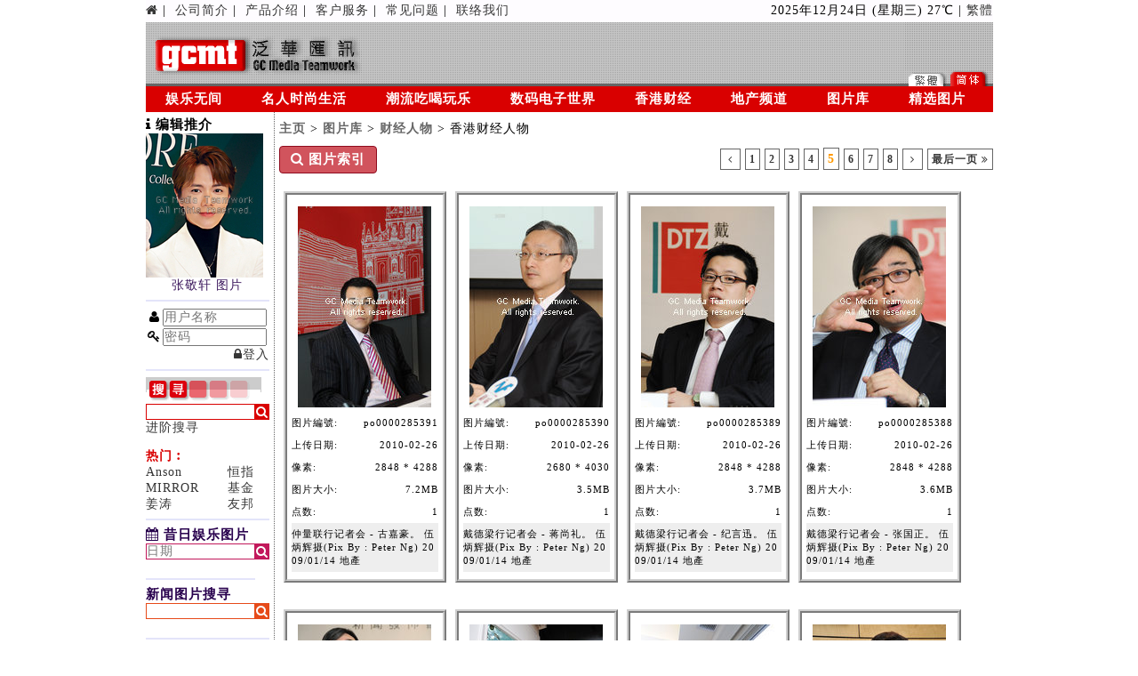

--- FILE ---
content_type: text/html
request_url: https://www2.gcmt.com/photo/showphotos?pscat=ps0000000499&lang=gb&pmcat=pm0000000005&page=5
body_size: 7511
content:

		<html xmlns='http://www.w3.org/1999/xhtml'>
			<head>
				<meta http-equiv='Content-type' content='text/html; charset=utf-8'>
				<link rel='stylesheet' href='../styles/jquery-ui.css'>
				<link rel='stylesheet' href='//maxcdn.bootstrapcdn.com/font-awesome/4.5.0/css/font-awesome.min.css'>
				<script src='../scripts/jquery-2.1.4.js'></script>
				<script src='../scripts/jquery-ui.js'></script>
				
				<link href='../styles/base.css' rel='stylesheet' type='text/css' />
				
				<script>
					$(document).ready(function(){
					$('[data-toggle="tooltip"]').tooltip();   
					});
				</script>
				
				<!-- fancy box-->
				<script type='text/javascript' src='../scripts/fancybox/jquery.fancybox.pack.js'></script>
				<script type='text/javascript' src='../scripts/jquery.mousewheel-3.0.6.pack.js'></script>
				<link rel='stylesheet' href='../scripts/fancybox/jquery.fancybox.css' type='text/css' media='screen' />

				<script type='text/javascript'>
					$(document).ready(function(){		
						/* This is basic - uses default settings */
						$('a.fancyboxImg').fancybox({

						helpers : {
							title: {
								type: 'inside',
							}
						},
						nextEffect: 'fade',
						prevEffect: 'fade'
					});
					
					});	
					
					$('.fancyboxImg').bind('contextmenu', function() {
						return true;
					});
					
					$(document).ready(function(){
						$(document).bind('contextmenu', function() {
							return true;
						});
					});
					
					

				</script>
				  
				  <script>
				  $(function() {
					$( '#tabs' ).tabs().addClass( 'ui-tabs-vertical ui-helper-clearfix' );
					$( '#tabs li' ).removeClass( 'ui-corner-top' ).addClass( 'ui-corner-left' );
					var tabs = $( '#tabs' ).tabs();
					tabs.find( '.ui-tabs-nav' ).sortable();
				  });
				  $(function() {
					$( '#keyDate' ).datepicker({
					dateFormat: 'yymmdd',
					maxDate: '-1D',
					changeMonth: true,
					changeYear: true
					});
				  });
				(function(i,s,o,g,r,a,m){i['GoogleAnalyticsObject']=r;i[r]=i[r]||function(){
				  (i[r].q=i[r].q||[]).push(arguments)},i[r].l=1*new Date();a=s.createElement(o),
				  m=s.getElementsByTagName(o)[0];a.async=1;a.src=g;m.parentNode.insertBefore(a,m)
				  })(window,document,'script','//www.google-analytics.com/analytics.js','ga');

				  ga('create', 'UA-66608014-1', 'auto');
				  ga('require', 'linkid', 'linkid.js');
				  ga('send', 'pageview');
				  </script>
				 
				  <style>
				  .ui-tabs-vertical { width: 99%;}
				  .ui-tabs-vertical .ui-tabs-nav { padding: .2em .1em .2em .2em; float: left; width: 12em; }
				  .ui-tabs-vertical .ui-tabs-nav li { clear: left; width: 100%; border-bottom-width: 1px !important; border-right-width: 0 !important; margin: 0 -1px .2em 0; }
				  .ui-tabs-vertical .ui-tabs-nav li a { display:block; }
				  .ui-tabs-vertical .ui-tabs-nav li.ui-tabs-active { padding-bottom: 0; padding-right: 0; border-right-width: 1px; border-right-width: 1px; }
				  .ui-tabs-vertical .ui-tabs-panel { padding: 1em; width: 38em; }
				  </style>
				  
				<!--link href='../styles/header.css' rel='stylesheet' type='text/css' />
				<link href='../styles/lefter.css' rel='stylesheet' type='text/css' />
				<link href='../styles/main.css' rel='stylesheet' type='text/css' />
				<link href='../styles/footer.css' rel='stylesheet' type='text/css' /-->
				<title>GCMT</title>
			</head>
			<body ng-app style='margin-top: 0px;'>
			<table class='header' width='963' border='0' cellspacing='0' cellpadding='0' align='center'>
				<tr style='color: #000; background: #FEFCFF;'>
				  <td colspan='3' height='25' align='left'>
					<a href='../news/index?lang=gb'><i class='fa fa-home'></i></a> |&nbsp;
					<a href='../static/corp?lang=gb'>公司简介</a> |&nbsp;
					<a href='../static/product?lang=gb'>产品介绍</a> |&nbsp;
					<a href='../static/cs?lang=gb'>客户服务</a> |&nbsp;
					<a href='../static/faq?lang=gb'>常见问题</a> |&nbsp;
					<a href='../static/contact?lang=gb'>联络我们</a> 
				  </td>
				  <td align='right'>2025年12月24日 (星期三) 27℃ | <a href='/photo/showphotos?pscat=ps0000000499&lang=bi&pmcat=pm0000000005&page=5' >繁體</a></td>
				</tr>
			</table>
			
			<table  class='header' width='963' border='0' cellspacing='0' cellpadding='0' align='center'>
				<tr> 
				  <td rowspan='2'><a href='/news/index?lang=gb'><img name='top_logo' src='https://www2.gcmt.com/images/header/gb/top_logo.gif'  height='72' border='0' ></a></td>
				  <td colspan='2' ><img name='top_logo2' src='https://www2.gcmt.com/images/header/gb/top_logo2.gif'  height='54' border='0'></td>
				</tr>
				<tr>
					<td><a href='/photo/showphotos?pscat=ps0000000499&lang=bi&pmcat=pm0000000005&page=5' ><img name='top_tc' src='https://www2.gcmt.com/images/header/gb/top_tc_w.gif'  border='0' /></a></td>
					<td><img name='top_sc' src='https://www2.gcmt.com/images/header/gb/top_sc_big.gif'  border='0' /></td>
				</tr>
			</table>
			
			
			<table class='header' width='963' border='0' cellspacing='0' cellpadding='0' height='29' align='center'>
				<tr bgcolor=#D90000'>
					<td id='navigation'>
							<!--<ul><li><img src='https://www2.gcmt.com/images/header/gb/cat_toppic_left.gif'></li></ul>-->
							
							<ul>
								 <li>
									<a href='/news/catlist?lang=gb&amp;catID=a&amp;showCatID=a'>娱乐无间</a>
									<ul>
											 <li><a href='../news/main?lang=gb&showCatID=aa'>焦点娱乐</a></li><li><a href='../news/main?lang=gb&showCatID=ab'>娱乐访问</a></li><li><a href='../news/main?lang=gb&showCatID=ac'>娱乐花絮</a></li><li><a href='../news/main?lang=gb&showCatID=ad'>娱乐新闻</a></li>
									</ul>	
								</li>
							</ul>
							<ul>
								 <li><!--<a href='/news/catlist?lang=gb&amp;catID=b&amp;showCatID=b'><img src='https://www2.gcmt.com/images/header/gb/cat/cat_toppic_02_sc.gif'></a>-->
									<a href='/news/catlist?lang=gb&amp;catID=b&amp;showCatID=b'>名人时尚生活</a>
									<ul>
											 <li><a href='../news/main?lang=gb&showCatID=ba'>名人访问</a></li><li><a href='../news/main?lang=gb&showCatID=bb'>名人品味</a></li><li><a href='../news/main?lang=gb&showCatID=bc'>名牌收藏</a></li><li><a href='../news/main?lang=gb&showCatID=bd'>宠物护理</a></li><li><a href='../news/main?lang=gb&showCatID=be'>设计艺术</a></li><li><a href='../news/main?lang=gb&showCatID=bf'>品味家居</a></li><li><a href='../news/main?lang=gb&showCatID=bg'>车迷杂志</a></li>
									</ul>	
								</li>
							</ul>
							<ul>
								 <li><!--<a href='/news/catlist?lang=gb&amp;catID=c&amp;showCatID=c'><img src='https://www2.gcmt.com/images/header/gb/cat/cat_toppic_03_sc.gif'></a>-->
									<a href='/news/catlist?lang=gb&amp;catID=c&amp;showCatID=c'>潮流吃喝玩乐</a>
										<ul>
											<li><a href='../news/main?lang=gb&showCatID=ca'>服饰配衬</a></li><li><a href='../news/main?lang=gb&showCatID=cb'>个人护理</a></li><li><a href='../news/main?lang=gb&showCatID=cc'>旅游饮食</a></li><li><a href='../news/main?lang=gb&showCatID=cd'>消闲玩意</a></li><li><a href='../news/main?lang=gb&showCatID=ce'>运动修身</a></li>
										</ul>
								</li>
							</ul>
							<ul>
								 <li><!--<a href='/news/catlist?lang=gb&amp;catID=d&amp;showCatID=d'><img src='https://www2.gcmt.com/images/header/gb/cat/cat_toppic_04_sc.gif'></a>-->
									<a href='/news/catlist?lang=gb&amp;catID=d&amp;showCatID=d'>数码电子世界</a>
										<ul>
											 <li><a href='../news/main?lang=gb&showCatID=da'>焦点报导</a></li><li><a href='../news/main?lang=gb&showCatID=db'>技术探讨</a></li><li><a href='../news/main?lang=gb&showCatID=dc'>业界访问</a></li><li><a href='../news/main?lang=gb&showCatID=dd'>数码消费</a></li>
										</ul>
								</li>
							</ul>
							<ul>
								 <li><!--<a href='/news/catlist?lang=gb&amp;catID=f&amp;showCatID=f'><img src='https://www2.gcmt.com/images/header/gb/cat/cat_toppic_06_sc.gif'></a>-->
									<a href='/news/catlist?lang=gb&amp;catID=f&amp;showCatID=f'>香港财经</a>
										<ul>
											<li><a href='../news/main?lang=gb&showCatID=fa'>每日财经新闻</a></li><li><a href='../news/main?lang=gb&showCatID=fb'>财经人物</a></li><li><a href='../news/main?lang=gb&showCatID=fc'>股市脉搏</a></li><li><a href='../news/main?lang=gb&showCatID=fd'>财经大视野</a></li>
										</ul>
								</li>
							</ul>
							<ul>
								 <li><!--<a href='/news/catlist?lang=gb&amp;catID=g&amp;showCatID=g'><img src='https://www2.gcmt.com/images/header/gb/cat/cat_toppic_07_sc.gif'></a>-->
									<a href='/news/catlist?lang=gb&amp;catID=g&amp;showCatID=g'>地产频道</a>
										<ul>
											 <li><a href='../news/main?lang=gb&showCatID=ga'>睇楼王</a></li>
										</ul>
								</li>
							</ul>
							<ul>
								 <li><!--<a href='/photo/photolibrary?lang=gb&pmcat=pm0000000104'><img src='https://www2.gcmt.com/images/header/gb/cat/cat_toppic_016_sc.gif'></a>-->
									<a href='/photo/photolibrary?lang=gb&pmcat=pm0000000104'>图片库</a>
										<ul>
											<li><a href='../photo/photolibrary?lang=gb&pmcat=pm0000000001'>娱乐名人</a></li><li><a href='../photo/photolibrary?lang=gb&pmcat=pm0000000073'>特别组照</a></li><li><a href='../photo/photolibrary?lang=gb&pmcat=pm0000000100'>社会名人</a></li><li><a href='../photo/photolibrary?lang=gb&pmcat=pm0000000013'>珍贵图片</a></li><li><a href='../photo/photolibrary?lang=gb&pmcat=pm0000000005'>财经人物</a></li><li><a href='../photo/photolibrary?lang=gb&pmcat=pm0000000104'>新闻图片</a></li><li><a href='../photo/photolibrary?lang=gb&pmcat=pm0000000019'>国内名人</a></li><li><a href='/photo/photolibrary?lang=gb&pmcat=tm0000000001&sr=tj'>素材图片</a></li><li><a href='/photo/photolibrary?lang=gb&pmcat=tm0000000002&sr=tj'>台湾风景</a></li>
										</ul>
								</li>
							</ul>
							<ul>
								 <li><!--<a href='/photo/photolibrary?lang=gb&amp;pmcat=pm0000000093'><img src='https://www2.gcmt.com/images/header/gb/cat/cat_toppic_017_sc.gif'></a>-->
									<a href='/photo/photolibrary?lang=gb&amp;pmcat=pm0000000093'>精选图片</a>
										<ul>
											<li><a href='../photo/photolibrary?lang=gb&pmcat=pm0000000098'>娱乐 - 女明星</a></li><li><a href='../photo/photolibrary?lang=gb&pmcat=pm0000000097'>娱乐 - 男明星</a></li><li><a href='../photo/photolibrary?lang=gb&pmcat=pm0000000099'>娱乐 - 组合</a></li><li><a href='../photo/photolibrary?lang=gb&pmcat=pm0000000101'>型男索女</a></li>
										</ul>
								</li>
							</ul>
					</td>
				</tr>
			 </table>
			 <!--<table class='header' width='963' border='0' cellspacing='0' cellpadding='0' height='15' align='center'>
				<tr bgcolor='#DFDCDB'><td></td></tr>
			 </table>-->
		
	<table width='963' border='0' cellspacing='0' cellpadding='0' align='center'>
			<tr>
				<td valign="top" class="left" width="15%">
   <script type="text/javascript">
	function check(){
	
		var username = document.getElementById("username").value;
		var password = document.getElementById("password").value;
		
		if(username == "" || password == ""){
			return false;
		}
		return true;
	}
	
	document.onkeydown=function(e){
		
		var keyValue = "";
		var sys = getBrowser();
		if(sys.browser == "firefox"){
			keyValue = e.which;
		}else{
			keyValue = window.event.keyCode;
		}
		
		if(keyValue == 13){
			var username = document.getElementById("username").value;
			var password = document.getElementById("password").value;
			
			if(username != "" && password != ""){
				document.getElementById('loginform').submit();
			}
		}
		
	};
	
	function getBrowser()
	{
		var Sys = {};
		var ua = navigator.userAgent.toLowerCase();
		var re =/(msie|firefox|chrome|opera|version).*?([\d.]+)/;
		var m = ua.match(re);
		Sys.browser = m[1].replace(/version/, "'safari");
		Sys.ver = m[2];
		return Sys;
	}
	
  </script>
	<table cellspacing='0' cellpadding='0' style='width: 100%;'>	
	<tr><td><span style="font-size:15px; color: #000000; font-weight: 900;"><i class="fa fa-info"></i>&nbsp;编辑推介</span></td></tr>
	<tr><td>	
		
		<a href="https://www2.gcmt.com/photo/showphotos?lang=gb&pscat=ps0000000500&pmcat=pm0000000006"><img src=http://www.gcmt.com/csp/comm_img/ps0000000500/cover_mi.jpg  width="132"/></a>
	</br>
		<a href="https://www2.gcmt.com/photo/showphotos?lang=gb&pscat=ps0000000500&pmcat=pm0000000006"><center><font color="#3D195E">张敬轩 图片</font></center></a>
		<hr color="#E3E4FA" />
	</tr></td>
					<form action="../user/login" method="post" id="loginform" >

					<tr><td align="left"style="border: 1px solid #fff;"><i class="fa fa-user fa-fw"></i><input type="text" name="username" id="username" size="13" placeholder="用户名称" ></td></tr>

					<tr><td align="left"style="border: 1px solid #fff;"><i class="fa fa-key fa-fw"></i><input type="password" name="password" id="password" size="13" placeholder="密码"></td></tr>
					<tr><td align="right" style="font-size:13px;"><a href="javascript:if(check()){document.getElementById('loginform').submit();}" ><i class="fa fa-lock"></i>登入</a>
					</td></tr>
			</form>
			<tr><td><hr color="#E3E4FA" /></td></tr>
	</table>
	
	<form action="../news/searcharticle?lang=gb" method="get" id="searchform">
	<table border='0' cellspacing='0' cellpadding='0' style='width: 100%;'>	
	<tr><td colspan="2"><img src=https://www2.gcmt.com/images/lefter/gb/search.gif /></td></tr>
	<tr><td colspan="1" style="background-color:#fff; border:1px solid #D90000;">
		<input style="border:none" type="text" name="keyword" id="keyword" size="14" placeholder="" style="font-size:13px; border:0px solid #D90000">
		<input type='hidden' name="lang" id="lang" value="gb">
		<input type="hidden" name="target" value="title">
		</td><td colspan="1" style="background-color:#D90000; border:1px solid #D90000;">
		<!--<a href="javascript:document.getElementById('searchform').submit();"><img src=https://www2.gcmt.com/images/lefter/gb/go_search.gif /></a>-->
		<a href="javascript:document.getElementById('searchform').submit();">
		<span style='word-wrap: break-word; word-break: break-all; font-weight: 900; color: #fff;'>
		<i class="fa fa-search "></i></span></a>
	</td></tr>
	<!--<tr><td colspan="2"><a href="../news/search?lang=gb"><img src=https://www2.gcmt.com/images/lefter/gb/a_search.gif /></a></td></tr>-->
	<tr><td colspan="2"><a href="../news/search?lang=gb">进阶搜寻</a></td></tr>
	<tr></tr>
	</table>
	</form>	
	
	<table border='0' cellspacing='0' cellpadding='0' style='width: 100%;'>		
		<tr><td colspan="2"><span style='word-wrap: break-word; word-break: break-all; font-size: 14px;  font-weight: 900; color: #D90000;'>热门︰</span></font></td></tr>
		
		<tr><td><a href="../news/searcharticle?keyword=Anson&lang=gb&target=title">Anson</a></td>
			<td><a href="../news/searcharticle?keyword=恒指&lang=gb&target=title">恒指</a></td></tr>
		<tr><td><a href="../news/searcharticle?keyword=MIRROR&lang=gb&target=title">MIRROR</a></td>
			<td><a href="../news/searcharticle?keyword=基金&lang=gb&target=title">基金</a></td></tr>
		<tr><td><a href="../news/searcharticle?keyword=姜涛&lang=gb&target=title">姜涛</a></td>
			<td><a href="../news/searcharticle?keyword=友邦&lang=gb&target=title">友邦</a></td></tr>	
		
	</table>
	
	<form action="../entImages.php?" method="get" id="entImages" style='width: 100%;'>
	<table border='0' cellspacing='0' cellpadding='0' style='width: 100%;'>	
	<tr><td colspan="2"><hr color="#E3E4FA" /></td></tr>
	<tr><td colspan="2"><b><font color="#28004D"><span style="font-size:15px;"><i class="fa fa-calendar"></i>&nbsp;昔日娱乐图片</span></font></b></td></tr>
	<tr><td colspan="1"  style="background-color:#fff; border:1px solid #c2185b">
		<input style="border:none" type="text" name="keyDate" id="keyDate" size="14" style="font-size:13px; border:0px" placeholder="日期">
		<input type='hidden' name="lang" id="lang" value="gb">
		</td><td colspan="1"  style="background-color:#c2185b; border:1px solid #c2185b">
		<a href="javascript:document.getElementById('entImages').submit();">
			<span style='word-wrap: break-word; word-break: break-all; font-weight: 900; color: #fff;'><i class="fa fa-search "></i></span>
		</a>

	</td></tr>
	</table>
	</form>
	
	<form action="../photo/searchphoto?lang=gb" method="get" id="searchform1">
	<table border='0' cellspacing='0' cellpadding='0' style='width: 100%;'>	
	<tr><td colspan="2"><hr color="#E3E4FA" /></td></tr>	
	<tr><td colspan="2"><b><font color="#28004D"><span style="font-size:15px;">新闻图片搜寻</span></font></b></td></tr>
	<tr><td colspan="2"  style="background-color:#fff; border:1px solid #e64a19">
		<input style="border:none" type="text" name="keyword" id="keyword1" size="14" style="font-size:13px; border:0px solid #fff" placeholder="">
		<input type='hidden' name="lang" id="lang" value="gb">
		<input type="hidden" name="target" value="title">
		</td><td colspan="1"  style="background-color:#e64a19; border:1px solid #e64a19">
		<a href="javascript:document.getElementById('searchform1').submit();">
			<span style='word-wrap: break-word; word-break: break-all; font-weight: 900; color: #fff;'><i class="fa fa-search "></i></span>
		</a>
	</td></tr>
	</table>
	</form>	
	
	<form action="../photo/searchphoto?lang=gb" method="get" id="searchform2" style='width: 100%;'>
	<table border='0' cellspacing='0' cellpadding='0' style='width: 100%;'>	
	<tr><td colspan="2"><hr color="#E3E4FA" /></td></tr>
	<tr><td colspan="2"><b><font color="#28004D"><span style="font-size:15px;">人物图片搜寻</span></font></b></td></tr>
	<tr><td colspan="1"  style="background-color:#fff; border:1px solid #e64a19">
		<input style="border:none" type="text" name="keyword" id="keyword4" size="14" style="font-size:13px; border:0px" placeholder="">
		<input type='hidden' name="lang" id="lang" value="gb">
		<input type="hidden" name="star" value="star">
		</td><td colspan="1"  style="background-color:#e64a19; border:1px solid #e64a19">
		<a href="javascript:document.getElementById('searchform2').submit();">
			<span style='word-wrap: break-word; word-break: break-all; font-weight: 900; color: #fff;'><i class="fa fa-search "></i></span>
		</a>

	</td></tr>
	</table>
	</form>
	

	
	
	<table border='0' cellspacing='0' cellpadding='0'>		
	<tr><td><hr color="#E3E4FA" /></td></tr>				


		<!--<tr><td><a href="../photo/photolibrary?lang=bi&pmcat=pm0000000112"><img src= /></a></td></tr>-->
		
		<!--shopcart-->
				
		<!--<tr><td><hr color="#E3E4FA" /></td></tr>-->

	<tr><td><a href="../photo/photolibrary?lang=gb&pmcat=pm0000000101"><b><font color="#28004D"><span style="font-size:15px;">本月型男索女</span></font></b></a></td></tr>
		<tr><td><a href="../photo/photolibrary?lang=gb&pmcat=pm0000000101"><img src=http://www.gcmt.com/csp/comm_img/ps0000040199/po0001108501_sm.jpg width="130"/></a></td></tr>	
	<!--<tr><td><br/><a href="../photo/searchphoto?keyword=%E9%AC%BC&photoID=&fromDate=20140911"><font color="#28004D"><span style="font-size:15px;"></span></font></a></td></tr>
		<tr><td><a href="../photo/searchphoto?keyword=%E9%AC%BC&photoID=&fromDate=20140911"><img src= width="130"/></a></td></tr>-->


	
	
		<!--<tr><td align="center"><a target="_blank" href="http://www.chinese-s.adobe.com/products/acrobat/readstep2.html"><img src= /></a></td></tr>-->
	</table>

	

</td>

				<td width="85%" valign="top" class="container" align="center">
					<!--content-->
					<table class="showphotos" border='0' cellspacing='0' cellpadding='0' width="100%">
						<tr><td colspan="2"><a class='nav' href='../index/show?lang=gb' >主页</a>&nbsp;&gt;&nbsp;<a class='nav' href='../photo/photolibmain?lang=gb' >图片库</a>&nbsp;&gt;&nbsp;<a class='nav' href='../photo/photolibrary?lang=gb&amp;pmcat=pm0000000005'>财经人物</a>&nbsp;&gt;&nbsp;香港财经人物</td></tr>
						
													<tr><td colspan="1"><a href="../photo/pinyinindex?lang=gb&amp;pmcat=pm0000000005"><b><font color="#28004D"><span style="font-size:15px;" class="btn btn-default"><i class="fa fa-search"></i>&nbsp;图片索引</span></font></b></a></td>
													
						<td colspan="1" align="right"><a style='font-size:12px; text-decoration:none;font-weight:bold;border: 1px solid #666666;padding:4px;' href="/photo/showphotos?pscat=ps0000000499&lang=gb&pmcat=pm0000000005&page=4">&nbsp;<i class='fa fa-angle-left'>&nbsp;</i></a>
<a style='font-size:12px; text-decoration:none;font-weight:bold;border: 1px solid #666666;padding:4px;' href="/photo/showphotos?pscat=ps0000000499&lang=gb&pmcat=pm0000000005&page=1">1</a>
<a style='font-size:12px; text-decoration:none;font-weight:bold;border: 1px solid #666666;padding:4px;' href="/photo/showphotos?pscat=ps0000000499&lang=gb&pmcat=pm0000000005&page=2">2</a>
<a style='font-size:12px; text-decoration:none;font-weight:bold;border: 1px solid #666666;padding:4px;' href="/photo/showphotos?pscat=ps0000000499&lang=gb&pmcat=pm0000000005&page=3">3</a>
<a style='font-size:12px; text-decoration:none;font-weight:bold;border: 1px solid #666666;padding:4px;' href="/photo/showphotos?pscat=ps0000000499&lang=gb&pmcat=pm0000000005&page=4">4</a>
<span style='font-weight:bold; color:#ff9900; border: 1px solid #666666; padding:4px;'>5</span>
<a style='font-size:12px; text-decoration:none;font-weight:bold;border: 1px solid #666666;padding:4px;' href="/photo/showphotos?pscat=ps0000000499&lang=gb&pmcat=pm0000000005&page=6">6</a>
<a style='font-size:12px; text-decoration:none;font-weight:bold;border: 1px solid #666666;padding:4px;' href="/photo/showphotos?pscat=ps0000000499&lang=gb&pmcat=pm0000000005&page=7">7</a>
<a style='font-size:12px; text-decoration:none;font-weight:bold;border: 1px solid #666666;padding:4px;' href="/photo/showphotos?pscat=ps0000000499&lang=gb&pmcat=pm0000000005&page=8">8</a>
<a style='font-size:12px; text-decoration:none;font-weight:bold;border: 1px solid #666666;padding:4px;' href="/photo/showphotos?pscat=ps0000000499&lang=gb&pmcat=pm0000000005&page=6">&nbsp;<i class='fa fa-angle-right'></i>&nbsp;</a>
<a style='font-size:12px; text-decoration:none;font-weight:bold;border: 1px solid #666666;padding:4px;' href="/photo/showphotos?pscat=ps0000000499&lang=gb&pmcat=pm0000000005&page=481">最后一页&nbsp;<i class='fa fa-angle-double-right'></i></a></td></tr>
							<tr class='photos'><td colspan='2'>
					<div class='photo'>
						<table border='0' cellspacing='0' cellpadding='0' width='100%'>
							<tr><td colspan='2' align='center'><image src='https://www.gcmt.com/csp/comm_img/ps0000000499/po0000285391_sm.jpg' /></tr>
							<tr><td>图片編號:</td><td align='right'>po0000285391</td></tr>
							<tr><td>上传日期:</td><td align='right'> 2010-02-26</td></tr>
							<tr><td>像素:</td><td align='right'>2848 * 4288</td></tr>
							<!--<tr><td>像素:</td><td align='right'>1221.2万像素</td></tr>-->
							<tr><td>图片大小:</td><td align='right'>7.2MB</td></tr>
							<tr><td>点数:</td><td align='right'>1</td></tr>
							<tr><td colspan='2' class='caption'>仲量联行记者会 - 古嘉豪。 伍炳辉摄(Pix By : Peter Ng) 2009/01/14 地產</td></tr>
						</table>
					</div>
					</div>
					<div class='photo'>
						<table border='0' cellspacing='0' cellpadding='0' width='100%'>
							<tr><td colspan='2' align='center'><image src='https://www.gcmt.com/csp/comm_img/ps0000000499/po0000285390_sm.jpg' /></tr>
							<tr><td>图片編號:</td><td align='right'>po0000285390</td></tr>
							<tr><td>上传日期:</td><td align='right'> 2010-02-26</td></tr>
							<tr><td>像素:</td><td align='right'>2680 * 4030</td></tr>
							<!--<tr><td>像素:</td><td align='right'>1080万像素</td></tr>-->
							<tr><td>图片大小:</td><td align='right'>3.5MB</td></tr>
							<tr><td>点数:</td><td align='right'>1</td></tr>
							<tr><td colspan='2' class='caption'>戴德梁行记者会 - 蒋尚礼。 伍炳辉摄(Pix By : Peter Ng) 2009/01/14 地產</td></tr>
						</table>
					</div>
					</div>
					<div class='photo'>
						<table border='0' cellspacing='0' cellpadding='0' width='100%'>
							<tr><td colspan='2' align='center'><image src='https://www.gcmt.com/csp/comm_img/ps0000000499/po0000285389_sm.jpg' /></tr>
							<tr><td>图片編號:</td><td align='right'>po0000285389</td></tr>
							<tr><td>上传日期:</td><td align='right'> 2010-02-26</td></tr>
							<tr><td>像素:</td><td align='right'>2848 * 4288</td></tr>
							<!--<tr><td>像素:</td><td align='right'>1221.2万像素</td></tr>-->
							<tr><td>图片大小:</td><td align='right'>3.7MB</td></tr>
							<tr><td>点数:</td><td align='right'>1</td></tr>
							<tr><td colspan='2' class='caption'>戴德梁行记者会 - 纪言迅。 伍炳辉摄(Pix By : Peter Ng) 2009/01/14 地產</td></tr>
						</table>
					</div>
					</div>
					<div class='photo'>
						<table border='0' cellspacing='0' cellpadding='0' width='100%'>
							<tr><td colspan='2' align='center'><image src='https://www.gcmt.com/csp/comm_img/ps0000000499/po0000285388_sm.jpg' /></tr>
							<tr><td>图片編號:</td><td align='right'>po0000285388</td></tr>
							<tr><td>上传日期:</td><td align='right'> 2010-02-26</td></tr>
							<tr><td>像素:</td><td align='right'>2848 * 4288</td></tr>
							<!--<tr><td>像素:</td><td align='right'>1221.2万像素</td></tr>-->
							<tr><td>图片大小:</td><td align='right'>3.6MB</td></tr>
							<tr><td>点数:</td><td align='right'>1</td></tr>
							<tr><td colspan='2' class='caption'>戴德梁行记者会 - 张国正。 伍炳辉摄(Pix By : Peter Ng) 2009/01/14 地產</td></tr>
						</table>
					</div>
					</div></td></tr><tr class='photos'><td colspan='2'>
					<div class='photo'>
						<table border='0' cellspacing='0' cellpadding='0' width='100%'>
							<tr><td colspan='2' align='center'><image src='https://www.gcmt.com/csp/comm_img/ps0000000499/po0000285387_sm.jpg' /></tr>
							<tr><td>图片編號:</td><td align='right'>po0000285387</td></tr>
							<tr><td>上传日期:</td><td align='right'> 2010-02-26</td></tr>
							<tr><td>像素:</td><td align='right'>4288 * 2848</td></tr>
							<!--<tr><td>像素:</td><td align='right'>1221.2万像素</td></tr>-->
							<tr><td>图片大小:</td><td align='right'>3.4MB</td></tr>
							<tr><td>点数:</td><td align='right'>1</td></tr>
							<tr><td colspan='2' class='caption'>戴德梁行记者会 - 张国正。 伍炳辉摄(Pix By : Peter Ng) 2009/01/14 地產</td></tr>
						</table>
					</div>
					</div>
					<div class='photo'>
						<table border='0' cellspacing='0' cellpadding='0' width='100%'>
							<tr><td colspan='2' align='center'><image src='https://www.gcmt.com/csp/comm_img/ps0000000499/po0000285386_sm.jpg' /></tr>
							<tr><td>图片編號:</td><td align='right'>po0000285386</td></tr>
							<tr><td>上传日期:</td><td align='right'> 2010-02-26</td></tr>
							<tr><td>像素:</td><td align='right'>4288 * 2848</td></tr>
							<!--<tr><td>像素:</td><td align='right'>1221.2万像素</td></tr>-->
							<tr><td>图片大小:</td><td align='right'>4.5MB</td></tr>
							<tr><td>点数:</td><td align='right'>1</td></tr>
							<tr><td colspan='2' class='caption'>名人家居 - 访问谭家坤。 伍炳辉摄(Pix By : Peter Ng) 2009/01/12 地產</td></tr>
						</table>
					</div>
					</div>
					<div class='photo'>
						<table border='0' cellspacing='0' cellpadding='0' width='100%'>
							<tr><td colspan='2' align='center'><image src='https://www.gcmt.com/csp/comm_img/ps0000000499/po0000285385_sm.jpg' /></tr>
							<tr><td>图片編號:</td><td align='right'>po0000285385</td></tr>
							<tr><td>上传日期:</td><td align='right'> 2010-02-26</td></tr>
							<tr><td>像素:</td><td align='right'>2848 * 4288</td></tr>
							<!--<tr><td>像素:</td><td align='right'>1221.2万像素</td></tr>-->
							<tr><td>图片大小:</td><td align='right'>4.6MB</td></tr>
							<tr><td>点数:</td><td align='right'>1</td></tr>
							<tr><td colspan='2' class='caption'> </td></tr>
						</table>
					</div>
					</div>
					<div class='photo'>
						<table border='0' cellspacing='0' cellpadding='0' width='100%'>
							<tr><td colspan='2' align='center'><image src='https://www.gcmt.com/csp/comm_img/ps0000000499/po0000285384_sm.jpg' /></tr>
							<tr><td>图片編號:</td><td align='right'>po0000285384</td></tr>
							<tr><td>上传日期:</td><td align='right'> 2010-02-26</td></tr>
							<tr><td>像素:</td><td align='right'>2848 * 4288</td></tr>
							<!--<tr><td>像素:</td><td align='right'>1221.2万像素</td></tr>-->
							<tr><td>图片大小:</td><td align='right'>4.9MB</td></tr>
							<tr><td>点数:</td><td align='right'>1</td></tr>
							<tr><td colspan='2' class='caption'>林达民专访。 陈尧华摄(Pix By : Chan Yiu Wah 2009/02/21 地產</td></tr>
						</table>
					</div>
					</div></td></tr><tr class='photos'><td colspan='2'>
					<div class='photo'>
						<table border='0' cellspacing='0' cellpadding='0' width='100%'>
							<tr><td colspan='2' align='center'><image src='https://www.gcmt.com/csp/comm_img/ps0000000499/po0000285383_sm.jpg' /></tr>
							<tr><td>图片編號:</td><td align='right'>po0000285383</td></tr>
							<tr><td>上传日期:</td><td align='right'> 2010-02-26</td></tr>
							<tr><td>像素:</td><td align='right'>3520 * 2372</td></tr>
							<!--<tr><td>像素:</td><td align='right'>834.9万像素</td></tr>-->
							<tr><td>图片大小:</td><td align='right'>4.5MB</td></tr>
							<tr><td>点数:</td><td align='right'>1</td></tr>
							<tr><td colspan='2' class='caption'>英皇地產新春茶聚 张炳强(Donald Cheung)。 Emperor Property Hosts New Spring Reception。 陈尧华摄(Pix By : Chan Yiu Wah 2009/01/22 地產</td></tr>
						</table>
					</div>
					</div>
					<div class='photo'>
						<table border='0' cellspacing='0' cellpadding='0' width='100%'>
							<tr><td colspan='2' align='center'><image src='https://www.gcmt.com/csp/comm_img/ps0000000499/po0000285382_sm.jpg' /></tr>
							<tr><td>图片編號:</td><td align='right'>po0000285382</td></tr>
							<tr><td>上传日期:</td><td align='right'> 2010-02-26</td></tr>
							<tr><td>像素:</td><td align='right'>3608 * 2484</td></tr>
							<!--<tr><td>像素:</td><td align='right'>896.2万像素</td></tr>-->
							<tr><td>图片大小:</td><td align='right'>5.1MB</td></tr>
							<tr><td>点数:</td><td align='right'>1</td></tr>
							<tr><td colspan='2' class='caption'>英皇地產新春茶聚 张炳强(Donald Cheung)。 Emperor Property Hosts New Spring Reception。 陈尧华摄(Pix By : Chan Yiu Wah 2009/01/22 地產</td></tr>
						</table>
					</div>
					</div>
					<div class='photo'>
						<table border='0' cellspacing='0' cellpadding='0' width='100%'>
							<tr><td colspan='2' align='center'><image src='https://www.gcmt.com/csp/comm_img/ps0000000499/po0000285381_sm.jpg' /></tr>
							<tr><td>图片編號:</td><td align='right'>po0000285381</td></tr>
							<tr><td>上传日期:</td><td align='right'> 2010-02-26</td></tr>
							<tr><td>像素:</td><td align='right'>3724 * 2848</td></tr>
							<!--<tr><td>像素:</td><td align='right'>1060.6万像素</td></tr>-->
							<tr><td>图片大小:</td><td align='right'>5.6MB</td></tr>
							<tr><td>点数:</td><td align='right'>1</td></tr>
							<tr><td colspan='2' class='caption'>英皇地產新春茶聚  余少洋(Andrew Yu) 。 Emperor Property Hosts New Spring Reception。 陈尧华摄(Pix By : Chan Yiu Wah 2009/01/22 地產</td></tr>
						</table>
					</div>
					</div>
					<div class='photo'>
						<table border='0' cellspacing='0' cellpadding='0' width='100%'>
							<tr><td colspan='2' align='center'><image src='https://www.gcmt.com/csp/comm_img/ps0000000499/po0000285380_sm.jpg' /></tr>
							<tr><td>图片編號:</td><td align='right'>po0000285380</td></tr>
							<tr><td>上传日期:</td><td align='right'> 2010-02-26</td></tr>
							<tr><td>像素:</td><td align='right'>4080 * 2728</td></tr>
							<!--<tr><td>像素:</td><td align='right'>1113万像素</td></tr>-->
							<tr><td>图片大小:</td><td align='right'>4.5MB</td></tr>
							<tr><td>点数:</td><td align='right'>1</td></tr>
							<tr><td colspan='2' class='caption'>新地传媒午宴 雷霆, 周国贤。 陈尧华摄(Pix By : Chan Yiu Wah) 2009/01/20 地產</td></tr>
						</table>
					</div>
					</div></td></tr>
						<tr><td colspan="2" align="right"><a style='font-size:12px; text-decoration:none;font-weight:bold;border: 1px solid #666666;padding:4px;' href="/photo/showphotos?pscat=ps0000000499&lang=gb&pmcat=pm0000000005&page=4">&nbsp;<i class='fa fa-angle-left'>&nbsp;</i></a>
<a style='font-size:12px; text-decoration:none;font-weight:bold;border: 1px solid #666666;padding:4px;' href="/photo/showphotos?pscat=ps0000000499&lang=gb&pmcat=pm0000000005&page=1">1</a>
<a style='font-size:12px; text-decoration:none;font-weight:bold;border: 1px solid #666666;padding:4px;' href="/photo/showphotos?pscat=ps0000000499&lang=gb&pmcat=pm0000000005&page=2">2</a>
<a style='font-size:12px; text-decoration:none;font-weight:bold;border: 1px solid #666666;padding:4px;' href="/photo/showphotos?pscat=ps0000000499&lang=gb&pmcat=pm0000000005&page=3">3</a>
<a style='font-size:12px; text-decoration:none;font-weight:bold;border: 1px solid #666666;padding:4px;' href="/photo/showphotos?pscat=ps0000000499&lang=gb&pmcat=pm0000000005&page=4">4</a>
<span style='font-weight:bold; color:#ff9900; border: 1px solid #666666; padding:4px;'>5</span>
<a style='font-size:12px; text-decoration:none;font-weight:bold;border: 1px solid #666666;padding:4px;' href="/photo/showphotos?pscat=ps0000000499&lang=gb&pmcat=pm0000000005&page=6">6</a>
<a style='font-size:12px; text-decoration:none;font-weight:bold;border: 1px solid #666666;padding:4px;' href="/photo/showphotos?pscat=ps0000000499&lang=gb&pmcat=pm0000000005&page=7">7</a>
<a style='font-size:12px; text-decoration:none;font-weight:bold;border: 1px solid #666666;padding:4px;' href="/photo/showphotos?pscat=ps0000000499&lang=gb&pmcat=pm0000000005&page=8">8</a>
<a style='font-size:12px; text-decoration:none;font-weight:bold;border: 1px solid #666666;padding:4px;' href="/photo/showphotos?pscat=ps0000000499&lang=gb&pmcat=pm0000000005&page=6">&nbsp;<i class='fa fa-angle-right'></i>&nbsp;</a>
<a style='font-size:12px; text-decoration:none;font-weight:bold;border: 1px solid #666666;padding:4px;' href="/photo/showphotos?pscat=ps0000000499&lang=gb&pmcat=pm0000000005&page=481">最后一页&nbsp;<i class='fa fa-angle-double-right'></i></a></td></tr>
					</table>
					<!--content-->
				</td>
			</tr>
	</table>
	
	
			<table class='footer' width='963' border='0' cellspacing='0' cellpadding='0' align='center'>
		<tr align='left' style='vertical-align: top; background-color: rgb(235, 0, 0);'>
			<td width='12.5%'>　<a href='../news/catlist?lang=gb&amp;catID=a&amp;showCatID=a' style='padding: 0px; word-wrap: break-word; word-break: break-all; font-size: 14px; color: rgb(255, 255, 255); font-weight: 700;'>娱乐无间</a>　　　 </td>
			<td width='12.5%'><a href='../news/catlist?lang=gb&amp;catID=b&amp;showCatID=b' style='padding: 0px; word-wrap: break-word; word-break: break-all; font-size: 14px; color: rgb(255, 255, 255); font-weight: 700;'>名人时尚生活</a>　 </td>
			<td width='12.5%'><a href='../news/catlist?lang=gb&amp;catID=c&amp;showCatID=c' style='padding: 0px; word-wrap: break-word; word-break: break-all; font-size: 14px; color: rgb(255, 255, 255); font-weight: 700;'>潮流吃喝玩乐</a>　 </td>
			<td width='12.5%'><a href='../news/catlist?lang=gb&amp;catID=d&amp;showCatID=d' style='padding: 0px; word-wrap: break-word; word-break: break-all; font-size: 14px; color: rgb(255, 255, 255); font-weight: 700;'>数码电子世界</a>　 </td>
			<td width='12.5%'><a href='../news/catlist?lang=gb&amp;catID=f&amp;showCatID=f' style='padding: 0px; word-wrap: break-word; word-break: break-all; font-size: 14px; color: rgb(255, 255, 255); font-weight: 700;'>香港财经</a>　　　 </td>
			<td width='12.5%'><a href='../news/catlist?lang=gb&amp;catID=g&amp;showCatID=g' style='padding: 0px; word-wrap: break-word; word-break: break-all; font-size: 14px; color: rgb(255, 255, 255); font-weight: 700;'>地产频道</a>　　　 </td>
			<td width='12.5%'><a href='../photo/photolibmain?lang=gb' style='padding: 0px; word-wrap: break-word; word-break: break-all; font-size: 14px; color: rgb(255, 255, 255); font-weight: 700;'>图片库</a>　　　　 </td>
			<td width='12.5%'><a href='../photo/photolibrary?lang=gb&amp;pmcat=pm0000000093' style='padding: 0px; word-wrap: break-word; word-break: break-all; font-size: 14px; color: rgb(255, 255, 255); font-weight: 700;'>精选图片</a>　　　 </td>
		</tr>
		<tr align='left' style='vertical-align: top; background-color: rgb(243, 231, 231);'>
			<td>　<a href='../news/main?lang=gb&amp;showCatID=aa' style='padding: 0px; word-wrap: break-word; word-break: break-all; font-size: 12px; color: rgb(102, 102, 102); font-weight: 700;'>焦点娱乐</a></td>
			<td><a href='../news/main?lang=gb&amp;showCatID=ba' style='padding: 0px; word-wrap: break-word; word-break: break-all; font-size: 12px; color: rgb(102, 102, 102); font-weight: 700;'>名人访问</a></td>
			<td><a href='../news/main?lang=gb&amp;showCatID=ca' style='padding: 0px; word-wrap: break-word; word-break: break-all; font-size: 12px; color: rgb(102, 102, 102); font-weight: 700;'>服饰配衬</a></td>
			<td><a href='../news/main?lang=gb&amp;showCatID=da' style='padding: 0px; word-wrap: break-word; word-break: break-all; font-size: 12px; color: rgb(102, 102, 102); font-weight: 700;'>焦点报导</a></td>
			<td><a href='../news/main?lang=gb&amp;showCatID=fa' style='padding: 0px; word-wrap: break-word; word-break: break-all; font-size: 12px; color: rgb(102, 102, 102); font-weight: 700;'>每日财经新闻</a></td>
			<td><a href='../news/main?lang=gb&amp;showCatID=ga' style='padding: 0px; word-wrap: break-word; word-break: break-all; font-size: 12px; color: rgb(102, 102, 102); font-weight: 700;'>睇楼王</a></td>
			<td><a href='../photo/photolibrary?lang=gb&amp;pmcat=pm0000000001' style='padding: 0px; word-wrap: break-word; word-break: break-all; font-size: 12px; color: rgb(102, 102, 102); font-weight: 700;'>娱乐名人</a></td>
			<td><a href='../photo/photolibrary?lang=gb&amp;pmcat=pm0000000098' style='padding: 0px; word-wrap: break-word; word-break: break-all; font-size: 12px; color: rgb(102, 102, 102); font-weight: 700;'>娱乐 - 女明星</a></td>

		</tr>
		<tr align='left' style='vertical-align: top;'>
			<td>　<a href='../news/main?lang=gb&amp;showCatID=ab' style='padding: 0px; word-wrap: break-word; word-break: break-all; font-size: 12px; color: rgb(102, 102, 102); font-weight: 700;'>娱乐访问</a></td>
			<td><a href='../news/main?lang=gb&amp;showCatID=bb' style='padding: 0px; word-wrap: break-word; word-break: break-all; font-size: 12px; color: rgb(102, 102, 102); font-weight: 700;'>名人品味</a></td>
			<td><a href='../news/main?lang=gb&amp;showCatID=cb' style='padding: 0px; word-wrap: break-word; word-break: break-all; font-size: 12px; color: rgb(102, 102, 102); font-weight: 700;'>个人护理</a></td>
			<td><a href='../news/main?lang=gb&amp;showCatID=db' style='padding: 0px; word-wrap: break-word; word-break: break-all; font-size: 12px; color: rgb(102, 102, 102); font-weight: 700;'>技术探讨</a></td>
			<td><a href='../news/main?lang=gb&amp;showCatID=fb' style='padding: 0px; word-wrap: break-word; word-break: break-all; font-size: 12px; color: rgb(102, 102, 102); font-weight: 700;'>财经人物</a></td>
			<td>&nbsp;</td>
			<td><a href='../photo/photolibrary?lang=gb&amp;pmcat=pm0000000073' style='padding: 0px; word-wrap: break-word; word-break: break-all; font-size: 12px; color: rgb(102, 102, 102); font-weight: 700;'>特别组照</a></td>
			<td><a href='../photo/photolibrary?lang=gb&amp;pmcat=pm0000000097' style='padding: 0px; word-wrap: break-word; word-break: break-all; font-size: 12px; color: rgb(102, 102, 102); font-weight: 700;'>娱乐 - 男明星</a></td>

		</tr>
		<tr align='left' style='vertical-align: top; background-color: rgb(243, 231, 231);'>
			<td>　<a href='../news/main?lang=gb&amp;showCatID=ac' style='padding: 0px; word-wrap: break-word; word-break: break-all; font-size: 12px; color: rgb(102, 102, 102); font-weight: 700;'>娱乐花絮</a></td>
			<td><a href='../news/main?lang=gb&amp;showCatID=bc' style='padding: 0px; word-wrap: break-word; word-break: break-all; font-size: 12px; color: rgb(102, 102, 102); font-weight: 700;'>名牌收藏</a></td>
			<td><a href='../news/main?lang=gb&amp;showCatID=cc' style='padding: 0px; word-wrap: break-word; word-break: break-all; font-size: 12px; color: rgb(102, 102, 102); font-weight: 700;'>旅游饮食</a></td>
			<td><a href='../news/main?lang=gb&amp;showCatID=dc' style='padding: 0px; word-wrap: break-word; word-break: break-all; font-size: 12px; color: rgb(102, 102, 102); font-weight: 700;'>业界访问</a></td>
			<td><a href='../news/main?lang=gb&amp;showCatID=fc' style='padding: 0px; word-wrap: break-word; word-break: break-all; font-size: 12px; color: rgb(102, 102, 102); font-weight: 700;'>股市脉搏</a></td>
			<td>&nbsp;</td>
			<td><a href='../photo/photolibrary?lang=gb&amp;pmcat=pm0000000100' style='padding: 0px; word-wrap: break-word; word-break: break-all; font-size: 12px; color: rgb(102, 102, 102); font-weight: 700;'>社会名人</a></td>
			<td><a href='../photo/photolibrary?lang=gb&amp;pmcat=pm0000000099' style='padding: 0px; word-wrap: break-word; word-break: break-all; font-size: 12px; color: rgb(102, 102, 102); font-weight: 700;'>娱乐 - 组合</a></td>

		</tr>
		<tr align='left' style='vertical-align: top;'>
			<td>　<a href='../news/main?lang=gb&amp;showCatID=ad' style='padding: 0px; word-wrap: break-word; word-break: break-all; font-size: 12px; color: rgb(102, 102, 102); font-weight: 700;'>娱乐新闻</a></td>
			<td><a href='../news/main?lang=gb&amp;showCatID=bd' style='padding: 0px; word-wrap: break-word; word-break: break-all; font-size: 12px; color: rgb(102, 102, 102); font-weight: 700;'>宠物护理</a></td>
			<td><a href='../news/main?lang=gb&amp;showCatID=cd' style='padding: 0px; word-wrap: break-word; word-break: break-all; font-size: 12px; color: rgb(102, 102, 102); font-weight: 700;'>消闲玩意</a></td>
			<td><a href='../news/main?lang=gb&amp;showCatID=dd' style='padding: 0px; word-wrap: break-word; word-break: break-all; font-size: 12px; color: rgb(102, 102, 102); font-weight: 700;'>数码消费</a></td>
			<td><a href='../news/main?lang=gb&amp;showCatID=fd' style='padding: 0px; word-wrap: break-word; word-break: break-all; font-size: 12px; color: rgb(102, 102, 102); font-weight: 700;'>财经大视野</a></td>
			<td>&nbsp;</td>
			<td><a href='../photo/photolibrary?lang=gb&amp;pmcat=pm0000000013' style='padding: 0px; word-wrap: break-word; word-break: break-all; font-size: 12px; color: rgb(102, 102, 102); font-weight: 700;'>珍贵图片</a></td>
			<td><a href='../photo/photolibrary?lang=gb&amp;pmcat=pm0000000101' style='padding: 0px; word-wrap: break-word; word-break: break-all; font-size: 12px; color: rgb(102, 102, 102); font-weight: 700;'>型男索女</a></td>

		</tr>
		<tr align='left' style='vertical-align: top; background-color: rgb(243, 231, 231);'>
			<td>&nbsp;</td>
			<td><a href='../news/main?lang=gb&amp;showCatID=be' style='padding: 0px; word-wrap: break-word; word-break: break-all; font-size: 12px; color: rgb(102, 102, 102); font-weight: 700;'>设计艺术</a></td>
			<td><a href='../news/main?lang=gb&amp;showCatID=ce' style='padding: 0px; word-wrap: break-word; word-break: break-all; font-size: 12px; color: rgb(102, 102, 102); font-weight: 700;'>运动修身</a></td>
			<td>&nbsp;</td>
			<td>&nbsp;</td>
			<td>&nbsp;</td>
			<td><a href='../photo/photolibrary?lang=gb&amp;pmcat=pm0000000005' style='padding: 0px; word-wrap: break-word; word-break: break-all; font-size: 12px; color: rgb(102, 102, 102); font-weight: 700;'>财经人物</a></td>
			<td>&nbsp;</td>

		</tr>
		<tr align='left' style='vertical-align: top;'>
			<td>&nbsp;</td>
			<td><a href='../news/main?lang=gb&amp;showCatID=bf' style='padding: 0px; word-wrap: break-word; word-break: break-all; font-size: 12px; color: rgb(102, 102, 102); font-weight: 700;'>品味家居</a></td>
			<td>&nbsp;</td>
			<td>&nbsp;</td>
			<td>&nbsp;</td>
			<td>&nbsp;</td>
			<td><a href='../photo/photolibrary?lang=gb&amp;pmcat=pm0000000104' style='padding: 0px; word-wrap: break-word; word-break: break-all; font-size: 12px; color: rgb(102, 102, 102); font-weight: 700;'>新闻图片</a></td>
			<td>&nbsp;</td>

		</tr>
		<tr align='left' style='vertical-align: top; background-color: rgb(243, 231, 231);'>
			<td>&nbsp;</td>
			<td><a href='../news/main?lang=gb&amp;showCatID=bg' style='padding: 0px; word-wrap: break-word; word-break: break-all; font-size: 12px; color: rgb(102, 102, 102); font-weight: 700;'>车迷杂志</a></td>
			<td>&nbsp;</td>
			<td>&nbsp;</td>
			<td>&nbsp;</td>
			<td>&nbsp;</td>
			<td><a href='../photo/photolibrary?lang=gb&amp;pmcat=pm0000000019' style='padding: 0px; word-wrap: break-word; word-break: break-all; font-size: 12px; color: rgb(102, 102, 102); font-weight: 700;'>国内名人</a></td>
			<td>&nbsp;</td>

		</tr>
		<tr align='left' style='vertical-align: top;'>
			<td>&nbsp;</td>
			<td>&nbsp;</td>
			<td>&nbsp;</td>
			<td>&nbsp;</td>
			<td>&nbsp;</td>
			<td>&nbsp;</td>
			<td><a href='../photo/showphotos?pscat=ps0000000505&lang=gb&pmcat=pm0000000021' style='padding: 0px; word-wrap: break-word; word-break: break-all; font-size: 12px; color: rgb(102, 102, 102); font-weight: 700;'>政界人物</a></td>
			<td>&nbsp;</td>

		</tr>
		<tr align='left' style='vertical-align: top; background-color: rgb(243, 231, 231);'>
			<td>&nbsp;</td>
			<td>&nbsp;</td>
			<td>&nbsp;</td>
			<td>&nbsp;</td>
			<td>&nbsp;</td>
			<td>&nbsp;</td>
			<td><a href='../photo/photolibrary?lang=gb&amp;pmcat=tm0000000001&amp;sr=tj' style='padding: 0px; word-wrap: break-word; word-break: break-all; font-size: 12px; color: rgb(102, 102, 102); font-weight: 700;'>素材图片</a>　　 </td>
			<td>&nbsp;</td>

		</tr>
		<tr align='left' style='vertical-align: top;'>
			<td>&nbsp;</td>
			<td>&nbsp;</td>
			<td>&nbsp;</td>
			<td>&nbsp;</td>
			<td>&nbsp;</td>
			<td>&nbsp;</td>
			<td><a href='../photo/photolibrary?lang=gb&amp;pmcat=tm0000000002&amp;sr=tj' style='padding: 0px; word-wrap: break-word; word-break: break-all; font-size: 12px; color: rgb(102, 102, 102); font-weight: 700;'>台湾风景</a>　</td>
			<td>&nbsp;</td>

		</tr>		
					
			</table>
			<table class='footer' width='963' border='0' cellspacing='0' cellpadding='0' align='center'>
				  <tr class='copyright' bgcolor='#FFFFFF'> 
					<td colspan='2'>&nbsp;</td>
				  </tr>
				  <tr> 
					<td colspan='2'>
					<img src='https://www2.gcmt.com/images/footer/gb/bottom_line.gif' width='953' height='2'></td>
				  </tr>
				  <tr class='copyright' bgcolor='#dfdfdf' valign='middle'> 
					<td height='21'>
					&nbsp;
					<a href='../static/privacy?lang=gb'>私隐政策声明</a> |&nbsp;
					<a href='../static/disclaimers?lang=gb'>免责声明</a> |&nbsp;
					<a href='../static/terms?lang=gb'>使用条款</a> |&nbsp;
					<a href='../static/copyright?lang=gb'>版权告示</a> |&nbsp;
					<!--<a href='../static/sitemap?lang=gb'>网站指南</a> |&nbsp;-->
					<!--<a target='_blank' href='http://www.gcmt.com/internal_forum/login.jsp?lang=gb'>内部论坛</a>-->
					</td>
					<td height='24'> 
					  <div align='right'> 
					  <img name='bottom_gcmt' src='https://www2.gcmt.com/images/footer/bottom_gcmt.gif'
					   width='43' height='18' border='0' align='bottom'> 
					  版权所有©2025泛华汇讯有限公司
					  </div>
					</td>
				  </tr>
			</table>
			<table  class='footer' width='963' border='0' cellspacing='0' cellpadding='0' align='center'>
				 <tr align='center'>
					<td width='20'></td>
					<td><a href='http://www.singtaonewscorp.com/' target='_blank'><img src='https://www2.gcmt.com/images/footer/singtaocorp.gif' border='0' width='90'></a></td>
					<td><a href='http://www.stheadline.com/' target='_blank'><img src='https://www2.gcmt.com/images/footer/sthl_s.gif' border='0' width='90'></a></td>
					<td><a href='http://www.hkheadline.com/' target='_blank'><img src='https://www2.gcmt.com/images/footer/headline.gif' border='0' width='90'></a></td>
					<td><a href='http://www.singtao.com/' target='_blank'><img src='https://www2.gcmt.com/images/footer/singtao_com.gif' border='0' width='90'></a></td>
					<td><a href='http://www.thestandard.com.hk/' target='_blank'><img src='https://www2.gcmt.com/images/footer/thestandard.gif' border='0' width='90'></a></td>
					<td><a href='http://www.cazbuyer.com/' target='_blank'><img src='https://www2.gcmt.com/images/footer/cazbuyer.gif' border='0' width='90'></a></td>
					<td><a href='http://www.easttouch.com.hk/' target='_blank'><img src='https://www2.gcmt.com/images/footer/eastouch.gif' border='0' width='90'></a></td>
					<td><a href='http://www.eastweek.com.hk/' target='_blank'><img src='https://www2.gcmt.com/images/footer/dongtouch.gif' border='0' width='90'></a></td>
					<td><a href='http://www.singtaobooks.com/' target='_blank'><img src='https://www2.gcmt.com/images/footer/singtao_pub.gif' border='0' width='90'></a></td>
					<td><a href='http://hdfin.stheadline.com/' target='_blank'><img src='https://www2.gcmt.com/images/footer/hlfin.gif' border='0' width='90'></a></td>
					<td width='20'></td>
				 </tr>
			</table>
			
			<script defer src="https://static.cloudflareinsights.com/beacon.min.js/vcd15cbe7772f49c399c6a5babf22c1241717689176015" integrity="sha512-ZpsOmlRQV6y907TI0dKBHq9Md29nnaEIPlkf84rnaERnq6zvWvPUqr2ft8M1aS28oN72PdrCzSjY4U6VaAw1EQ==" data-cf-beacon='{"version":"2024.11.0","token":"ec6a675727d24dd19e2fe7a2a74a00b9","r":1,"server_timing":{"name":{"cfCacheStatus":true,"cfEdge":true,"cfExtPri":true,"cfL4":true,"cfOrigin":true,"cfSpeedBrain":true},"location_startswith":null}}' crossorigin="anonymous"></script>
</body>
				<link rel='stylesheet' href='../styles/jquery-ui.css'>

				<script src='../scripts/jquery-ui.js' type='text/javascript'></script>
				
				<script src='../scripts/nav.js' type='text/javascript'></script>
				
<style>
  .ui-autocomplete {
    max-height: 100px;
    overflow-y: auto;
    /* prevent horizontal scrollbar */
    overflow-x: hidden;
  }
  /* IE 6 doesn't support max-height
   * we use height instead, but this forces the menu to always be this tall
   */
  * html .ui-autocomplete {
    height: 100px;
  }
  </style>
			<script>



			$(function() {

				$( '#keyword' ).autocomplete(
				{
					 source:'../searchKeyword.php?type=0',
				})
				$( '#keyword1' ).autocomplete(
				{
					 source:'../searchKeyword.php?type=1',
				})
				$( '#keyword2' ).autocomplete(
				{
					 source:'../searchKeyword.php?type=0',
				})
				$( '#keyword3' ).autocomplete(
				{
					 source:'../searchKeyword.php?type=1',
				})
				$( '#keyword4' ).autocomplete(
				{
					 source:'',
				})

			});
			</script>
			</html>
			